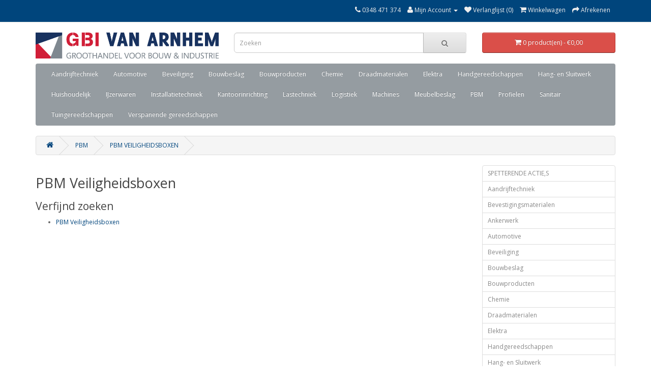

--- FILE ---
content_type: text/html; charset=utf-8
request_url: https://webshop.gbivanarnhem.nl/index.php?route=product/category&path=21_47
body_size: 9308
content:
<!DOCTYPE html>
<!--[if IE]><![endif]-->
<!--[if IE 8 ]><html dir="ltr" lang="nl" class="ie8"><![endif]-->
<!--[if IE 9 ]><html dir="ltr" lang="nl" class="ie9"><![endif]-->
<!--[if (gt IE 9)|!(IE)]><!-->
<html dir="ltr" lang="nl">
<!--<![endif]-->
<head>
<meta charset="UTF-8" />
<meta name="viewport" content="width=device-width, initial-scale=1">
<meta http-equiv="X-UA-Compatible" content="IE=edge">
<title>PBM Veiligheidsboxen</title>
<base href="https://webshop.gbivanarnhem.nl/" />
<script src="catalog/view/javascript/jquery/jquery-2.1.1.min.js" type="text/javascript"></script>
<link href="catalog/view/javascript/bootstrap/css/bootstrap.min.css" rel="stylesheet" media="screen" />
<script src="catalog/view/javascript/bootstrap/js/bootstrap.min.js" type="text/javascript"></script>
<link href="catalog/view/javascript/font-awesome/css/font-awesome.min.css" rel="stylesheet" type="text/css" />
<link href="//fonts.googleapis.com/css?family=Open+Sans:400,400i,300,700" rel="stylesheet" type="text/css" />
<link href="catalog/view/theme/gbi-theme/stylesheet/stylesheet.css" rel="stylesheet">

				<link href="catalog/view/javascript/wishlists/wishlists.css" rel="stylesheet">
				
<script src="catalog/view/javascript/common.js" type="text/javascript"></script>
<link href="https://webshop.gbivanarnhem.nl/index.php?route=product/category&amp;path=47" rel="canonical" />
<link href="https://webshop.gbivanarnhem.nl/image/catalog/favicon-100x100.jpg" rel="icon" />

        <style type="text/css">
          .social{margin-top:-15px;}
          .social a{width:25px; height:25px; text-align:center; margin:0 2px; display:inline-block; font-size:20px; background:#777; color:#fff; border-radius:50px; -webkit-transition: all 0.3s ease-in-out; -moz-transition: all 0.3s ease-in-out; -o-transition: all 0.3s ease-in-out; -ms-transition: all 0.3s ease-in-out; transition: all 0.3s ease-in-out;}
          .social a{-webkit-transition: all 0.3s ease-in-out; -moz-transition: all 0.3s ease-in-out; -o-transition: all 0.3s ease-in-out; -ms-transition: all 0.3s ease-in-out; transition: all 0.3s ease-in-out;}
          .social a.facebook:hover{background:#39599f;}
          .social a.twitter:hover{background:#45b0e3;}
          .social a.linkedin:hover{background:#0177B5;}
          .social a.youtube:hover{background:#C2171D;}
          .social a.google:hover{background:#E21C1B;}
        </style>
   
</head>
<body class="product-category-21_47">
<nav id="top">
  <div class="container">
            <div id="top-links" class="nav pull-right">
      <ul class="list-inline">
        <li><a href="http://webshop.gbivanarnhem.nl/index.php?route=information/contact"><i class="fa fa-phone"></i></a> <span class="hidden-xs hidden-sm hidden-md">0348 471 374</span></li>
        <li class="dropdown"><a href="https://webshop.gbivanarnhem.nl/index.php?route=account/account" title="Mijn Account" class="dropdown-toggle" data-toggle="dropdown"><i class="fa fa-user"></i> <span class="hidden-xs hidden-sm hidden-md">Mijn Account</span> <span class="caret"></span></a>
          <ul class="dropdown-menu dropdown-menu-right">
                        <li><a href="https://webshop.gbivanarnhem.nl/index.php?route=account/register">Registreren</a></li>
            <li><a href="https://webshop.gbivanarnhem.nl/index.php?route=account/login">Inloggen</a></li>
                      </ul>
        </li>
        <li><a href="https://webshop.gbivanarnhem.nl/index.php?route=account/wishlists" id="wishlist-total" title="Verlanglijst (0)"><i class="fa fa-heart"></i> <span class="hidden-xs hidden-sm hidden-md">Verlanglijst (0)</span></a></li>
        <li><a href="http://webshop.gbivanarnhem.nl/index.php?route=checkout/cart" title="Winkelwagen"><i class="fa fa-shopping-cart"></i> <span class="hidden-xs hidden-sm hidden-md">Winkelwagen</span></a></li>
        <li><a href="https://webshop.gbivanarnhem.nl/index.php?route=checkout/checkout" title="Afrekenen"><i class="fa fa-share"></i> <span class="hidden-xs hidden-sm hidden-md">Afrekenen</span></a></li>
      </ul>
    </div>
  </div>
</nav>
<header>
  <div class="container">
    <div class="row">
      <div class="col-sm-4">
        <div id="logo">
                    <a href="http://webshop.gbivanarnhem.nl/index.php?route=common/home"><img src="https://webshop.gbivanarnhem.nl/image/catalog/logo/GBI-Arnhem.png" title="GBI van Arnhem Montfoort" alt="GBI van Arnhem Montfoort" class="img-responsive" /></a>
                  </div>
      </div>
      <div class="col-sm-5">
            	            <link rel="stylesheet" type="text/css" href="catalog/view/theme/default/stylesheet/live_search.css" />
				<script type="text/javascript"><!--
					var live_search = {
						selector: '#search',
						text_no_matches: 'Geen product(en) gevonden.',
						height: '50px',
						delay: 400
					}

					$(document).ready(function() {
						var html = '';
						html += '<div id="live-search">';
						html += '	<ul>';
						html += '	</ul>';
						html += '<div class="result-text"></div>';
						html += '</div>';

						$(live_search.selector).after(html);
						$('#search input[name=\'search\']').autocomplete({
							'source': function(request, response) {
								if ($(live_search.selector + ' input[type=\'text\']').val() == '') {
									$('#live-search').css('display','none');
								}
								else{
									var html = '';
									html += '<li style="text-align: center;height:10px;">';
									html +=	'<img class="loading" src="catalog/view/theme/default/image/loading.gif" />';
									html +=	'</li>';
									$('#live-search ul').html(html);
									$('#live-search').css('display','block');
								}
								var filter_name = $(live_search.selector + ' input[type=\'text\']').val();

								if (filter_name.length>0) {
									$.ajax({
										url: 'index.php?route=product/live_search&filter_name=' +  encodeURIComponent(request),
										dataType: 'json',
										success: function(result) {
											var products = result.products;
											$('#live-search ul li').remove();
											$('.result-text').html('');
											if (!$.isEmptyObject(products)) {
												var show_image = 1;
												var show_price = 0;
												var show_description = 1;
												$('.result-text').html('<a href="http://webshop.gbivanarnhem.nl/index.php?route=product/search&amp;search='+filter_name+'" style="display:block;">Toon resultaten</a>');

												$.each(products, function(index,product) {
													var html = '';
													
													html += '<li>';
													html += '<a href="' + product.url + '" title="' + product.name + '">';
													if(product.image && show_image){
														html += '	<div class="product-image"><img alt="' + product.name + '" src="' + product.image + '"></div>';
													}
													html += '	<div class="product-name">' + product.name ;
													if(show_description){
														html += '<p>' + product.extra_info + '</p>';
													}
													html += '</div>';
													if(show_price){
														if (product.special) {
															html += '	<div class="product-price"><span class="special">' + product.price + '</span><span class="price">' + product.special + '</span></div>';
														} else {
															html += '	<div class="product-price"><span class="price">' + product.price + '</span></div>';
														}
													}
													html += '<span style="clear:both"></span>';
													html += '</a>';
													html += '</li>';
													$('#live-search ul').append(html);
												});
											} else {
												var html = '';
												html += '<li style="text-align: center;height:10px;">';
												html +=	live_search.text_no_matches;
												html +=	'</li>';

												$('#live-search ul').html(html);
											}
											$('#live-search ul li').css('height',live_search.height);
											$('#live-search').css('display','block');
											return false;
										}
									});
								}
							},
							'select': function(product) {
								$('input[name=\'search\']').val(product.name);
							}
						});

						$(document).bind( "mouseup touchend", function(e){
						  var container = $('#live-search');
						  if (!container.is(e.target) && container.has(e.target).length === 0)
						  {
						    container.hide();
						  }
						});
					});
				//--></script>
			            
<div id="search" class="input-group">
  <input type="text" name="search" value="" placeholder="Zoeken" class="form-control input-lg" />
  <span class="input-group-btn">
    <button type="button" class="btn btn-default btn-lg"><i class="fa fa-search"></i></button>
  </span>
</div>      </div>
      <div class="col-sm-3"><div id="cart" class="btn-group btn-block">
  <button type="button" data-toggle="dropdown" data-loading-text="Laden..." class="btn btn-inverse btn-block btn-lg dropdown-toggle"><i class="fa fa-shopping-cart"></i> <span id="cart-total">0 product(en) - €0,00</span></button>
  <ul class="dropdown-menu pull-right">
        <li>
      <p class="text-center">U heeft nog geen producten in uw winkelwagen.</p>
    </li>
      </ul>
</div>
</div>
    </div>
  </div>
</header>
<div class="container">
  <nav id="menu" class="navbar">
    <div class="navbar-header"><span id="category" class="visible-xs">categorie&euml;n</span>
      <button type="button" class="btn btn-navbar navbar-toggle" data-toggle="collapse" data-target=".navbar-ex1-collapse"><i class="fa fa-bars"></i></button>
    </div>
    <div class="collapse navbar-collapse navbar-ex1-collapse">
      <ul class="nav navbar-nav">
                        <li class="dropdown"><a href="http://webshop.gbivanarnhem.nl/index.php?route=product/category&amp;path=31" class="dropdown-toggle" data-toggle="dropdown">Aandrijftechniek</a>
          <div class="dropdown-menu">
            <div class="dropdown-inner">
                            <ul class="list-unstyled">
                                <li><a href="http://webshop.gbivanarnhem.nl/index.php?route=product/category&amp;path=31_147">Lagers</a></li>
                              </ul>
                          </div>
            <a href="http://webshop.gbivanarnhem.nl/index.php?route=product/category&amp;path=31" class="see-all">Alles weergeven Aandrijftechniek</a> </div>
        </li>
                                <li class="dropdown"><a href="http://webshop.gbivanarnhem.nl/index.php?route=product/category&amp;path=33" class="dropdown-toggle" data-toggle="dropdown">Automotive</a>
          <div class="dropdown-menu">
            <div class="dropdown-inner">
                            <ul class="list-unstyled">
                                <li><a href="http://webshop.gbivanarnhem.nl/index.php?route=product/category&amp;path=33_159">Exterieur</a></li>
                              </ul>
                          </div>
            <a href="http://webshop.gbivanarnhem.nl/index.php?route=product/category&amp;path=33" class="see-all">Alles weergeven Automotive</a> </div>
        </li>
                                <li class="dropdown"><a href="http://webshop.gbivanarnhem.nl/index.php?route=product/category&amp;path=20" class="dropdown-toggle" data-toggle="dropdown">Beveiliging</a>
          <div class="dropdown-menu">
            <div class="dropdown-inner">
                            <ul class="list-unstyled">
                                <li><a href="http://webshop.gbivanarnhem.nl/index.php?route=product/category&amp;path=20_46">Beveiliging electronisch</a></li>
                              </ul>
                          </div>
            <a href="http://webshop.gbivanarnhem.nl/index.php?route=product/category&amp;path=20" class="see-all">Alles weergeven Beveiliging</a> </div>
        </li>
                                <li class="dropdown"><a href="http://webshop.gbivanarnhem.nl/index.php?route=product/category&amp;path=15" class="dropdown-toggle" data-toggle="dropdown">Bouwbeslag</a>
          <div class="dropdown-menu">
            <div class="dropdown-inner">
                            <ul class="list-unstyled">
                                <li><a href="http://webshop.gbivanarnhem.nl/index.php?route=product/category&amp;path=15_43">Deurbeslag</a></li>
                                <li><a href="http://webshop.gbivanarnhem.nl/index.php?route=product/category&amp;path=15_64">Veiligheidsbeslag</a></li>
                                <li><a href="http://webshop.gbivanarnhem.nl/index.php?route=product/category&amp;path=15_86">Luikbeslag</a></li>
                              </ul>
                            <ul class="list-unstyled">
                                <li><a href="http://webshop.gbivanarnhem.nl/index.php?route=product/category&amp;path=15_94">Raambeslag</a></li>
                                <li><a href="http://webshop.gbivanarnhem.nl/index.php?route=product/category&amp;path=15_122">Schuifdeurbeslag</a></li>
                                <li><a href="http://webshop.gbivanarnhem.nl/index.php?route=product/category&amp;path=15_157">Deurnaalden</a></li>
                              </ul>
                            <ul class="list-unstyled">
                                <li><a href="http://webshop.gbivanarnhem.nl/index.php?route=product/category&amp;path=15_165">Garderobesystemen</a></li>
                                <li><a href="http://webshop.gbivanarnhem.nl/index.php?route=product/category&amp;path=15_171">Haken</a></li>
                                <li><a href="http://webshop.gbivanarnhem.nl/index.php?route=product/category&amp;path=15_191">Leuninghouders</a></li>
                              </ul>
                            <ul class="list-unstyled">
                                <li><a href="http://webshop.gbivanarnhem.nl/index.php?route=product/category&amp;path=15_196">Postkasten</a></li>
                              </ul>
                          </div>
            <a href="http://webshop.gbivanarnhem.nl/index.php?route=product/category&amp;path=15" class="see-all">Alles weergeven Bouwbeslag</a> </div>
        </li>
                                <li class="dropdown"><a href="http://webshop.gbivanarnhem.nl/index.php?route=product/category&amp;path=17" class="dropdown-toggle" data-toggle="dropdown">Bouwproducten</a>
          <div class="dropdown-menu">
            <div class="dropdown-inner">
                            <ul class="list-unstyled">
                                <li><a href="http://webshop.gbivanarnhem.nl/index.php?route=product/category&amp;path=17_44">Afdekmaterialen</a></li>
                                <li><a href="http://webshop.gbivanarnhem.nl/index.php?route=product/category&amp;path=17_65">Afdichtingsbanden</a></li>
                                <li><a href="http://webshop.gbivanarnhem.nl/index.php?route=product/category&amp;path=17_75">Afvalzakken</a></li>
                              </ul>
                            <ul class="list-unstyled">
                                <li><a href="http://webshop.gbivanarnhem.nl/index.php?route=product/category&amp;path=17_148">Folies</a></li>
                                <li><a href="http://webshop.gbivanarnhem.nl/index.php?route=product/category&amp;path=17_172">Lood</a></li>
                                <li><a href="http://webshop.gbivanarnhem.nl/index.php?route=product/category&amp;path=17_184">Hoekbeschermers</a></li>
                              </ul>
                            <ul class="list-unstyled">
                                <li><a href="http://webshop.gbivanarnhem.nl/index.php?route=product/category&amp;path=17_223">Rookgasafvoermateriaal</a></li>
                                <li><a href="http://webshop.gbivanarnhem.nl/index.php?route=product/category&amp;path=17_233">Tuinproducten</a></li>
                                <li><a href="http://webshop.gbivanarnhem.nl/index.php?route=product/category&amp;path=17_238">Ventilatie</a></li>
                              </ul>
                            <ul class="list-unstyled">
                                <li><a href="http://webshop.gbivanarnhem.nl/index.php?route=product/category&amp;path=17_243">Vlieringtrappen</a></li>
                              </ul>
                          </div>
            <a href="http://webshop.gbivanarnhem.nl/index.php?route=product/category&amp;path=17" class="see-all">Alles weergeven Bouwproducten</a> </div>
        </li>
                                <li class="dropdown"><a href="http://webshop.gbivanarnhem.nl/index.php?route=product/category&amp;path=19" class="dropdown-toggle" data-toggle="dropdown">Chemie</a>
          <div class="dropdown-menu">
            <div class="dropdown-inner">
                            <ul class="list-unstyled">
                                <li><a href="http://webshop.gbivanarnhem.nl/index.php?route=product/category&amp;path=19_38">Anti-vocht</a></li>
                                <li><a href="http://webshop.gbivanarnhem.nl/index.php?route=product/category&amp;path=19_57">Autolakken</a></li>
                                <li><a href="http://webshop.gbivanarnhem.nl/index.php?route=product/category&amp;path=19_76">Chemische producten</a></li>
                              </ul>
                            <ul class="list-unstyled">
                                <li><a href="http://webshop.gbivanarnhem.nl/index.php?route=product/category&amp;path=19_96">Kitten</a></li>
                                <li><a href="http://webshop.gbivanarnhem.nl/index.php?route=product/category&amp;path=19_110">Lijmen</a></li>
                                <li><a href="http://webshop.gbivanarnhem.nl/index.php?route=product/category&amp;path=19_124">Onderhoudsmiddelen</a></li>
                              </ul>
                            <ul class="list-unstyled">
                                <li><a href="http://webshop.gbivanarnhem.nl/index.php?route=product/category&amp;path=19_137">Pasta's</a></li>
                                <li><a href="http://webshop.gbivanarnhem.nl/index.php?route=product/category&amp;path=19_149">PU-schuimen</a></li>
                                <li><a href="http://webshop.gbivanarnhem.nl/index.php?route=product/category&amp;path=19_155">Reparatiemiddelen</a></li>
                              </ul>
                            <ul class="list-unstyled">
                                <li><a href="http://webshop.gbivanarnhem.nl/index.php?route=product/category&amp;path=19_164">Scheepscoatings</a></li>
                                <li><a href="http://webshop.gbivanarnhem.nl/index.php?route=product/category&amp;path=19_173">Smeermiddelen</a></li>
                                <li><a href="http://webshop.gbivanarnhem.nl/index.php?route=product/category&amp;path=19_179">Verf</a></li>
                              </ul>
                          </div>
            <a href="http://webshop.gbivanarnhem.nl/index.php?route=product/category&amp;path=19" class="see-all">Alles weergeven Chemie</a> </div>
        </li>
                                <li class="dropdown"><a href="http://webshop.gbivanarnhem.nl/index.php?route=product/category&amp;path=18" class="dropdown-toggle" data-toggle="dropdown">Draadmaterialen</a>
          <div class="dropdown-menu">
            <div class="dropdown-inner">
                            <ul class="list-unstyled">
                                <li><a href="http://webshop.gbivanarnhem.nl/index.php?route=product/category&amp;path=18_45">Draad</a></li>
                                <li><a href="http://webshop.gbivanarnhem.nl/index.php?route=product/category&amp;path=18_95">IJzerdraad</a></li>
                              </ul>
                            <ul class="list-unstyled">
                                <li><a href="http://webshop.gbivanarnhem.nl/index.php?route=product/category&amp;path=18_109">Laselectroden</a></li>
                                <li><a href="http://webshop.gbivanarnhem.nl/index.php?route=product/category&amp;path=18_123">Soldeer</a></li>
                              </ul>
                            <ul class="list-unstyled">
                                <li><a href="http://webshop.gbivanarnhem.nl/index.php?route=product/category&amp;path=18_136">Staaldraad</a></li>
                              </ul>
                          </div>
            <a href="http://webshop.gbivanarnhem.nl/index.php?route=product/category&amp;path=18" class="see-all">Alles weergeven Draadmaterialen</a> </div>
        </li>
                                <li class="dropdown"><a href="http://webshop.gbivanarnhem.nl/index.php?route=product/category&amp;path=30" class="dropdown-toggle" data-toggle="dropdown">Elektra</a>
          <div class="dropdown-menu">
            <div class="dropdown-inner">
                            <ul class="list-unstyled">
                                <li><a href="http://webshop.gbivanarnhem.nl/index.php?route=product/category&amp;path=30_61">Batterijen</a></li>
                                <li><a href="http://webshop.gbivanarnhem.nl/index.php?route=product/category&amp;path=30_83">Verwarmingsapparatuur</a></li>
                                <li><a href="http://webshop.gbivanarnhem.nl/index.php?route=product/category&amp;path=30_107">Verdeelblokken</a></li>
                                <li><a href="http://webshop.gbivanarnhem.nl/index.php?route=product/category&amp;path=30_118">Kabelhaspels</a></li>
                                <li><a href="http://webshop.gbivanarnhem.nl/index.php?route=product/category&amp;path=30_132">Kabel</a></li>
                              </ul>
                            <ul class="list-unstyled">
                                <li><a href="http://webshop.gbivanarnhem.nl/index.php?route=product/category&amp;path=30_146">Kabelbevestigingsmaterialen</a></li>
                                <li><a href="http://webshop.gbivanarnhem.nl/index.php?route=product/category&amp;path=30_156">Kabelschoenen</a></li>
                                <li><a href="http://webshop.gbivanarnhem.nl/index.php?route=product/category&amp;path=30_198">Aftakklemmen</a></li>
                                <li><a href="http://webshop.gbivanarnhem.nl/index.php?route=product/category&amp;path=30_206">Buisbevestigingssystemen</a></li>
                                <li><a href="http://webshop.gbivanarnhem.nl/index.php?route=product/category&amp;path=30_222">Schakelmaterialen</a></li>
                              </ul>
                            <ul class="list-unstyled">
                                <li><a href="http://webshop.gbivanarnhem.nl/index.php?route=product/category&amp;path=30_232">Verlichting</a></li>
                                <li><a href="http://webshop.gbivanarnhem.nl/index.php?route=product/category&amp;path=30_237">Tuinverlichting</a></li>
                                <li><a href="http://webshop.gbivanarnhem.nl/index.php?route=product/category&amp;path=30_242">Verdeelkasten</a></li>
                                <li><a href="http://webshop.gbivanarnhem.nl/index.php?route=product/category&amp;path=30_254">Isolatie</a></li>
                                <li><a href="http://webshop.gbivanarnhem.nl/index.php?route=product/category&amp;path=30_259">Bellen en Gongen</a></li>
                              </ul>
                            <ul class="list-unstyled">
                                <li><a href="http://webshop.gbivanarnhem.nl/index.php?route=product/category&amp;path=30_262">Adereindhulzen</a></li>
                                <li><a href="http://webshop.gbivanarnhem.nl/index.php?route=product/category&amp;path=30_266">Telematica</a></li>
                              </ul>
                          </div>
            <a href="http://webshop.gbivanarnhem.nl/index.php?route=product/category&amp;path=30" class="see-all">Alles weergeven Elektra</a> </div>
        </li>
                                <li class="dropdown"><a href="http://webshop.gbivanarnhem.nl/index.php?route=product/category&amp;path=24" class="dropdown-toggle" data-toggle="dropdown">Handgereedschappen</a>
          <div class="dropdown-menu">
            <div class="dropdown-inner">
                            <ul class="list-unstyled">
                                <li><a href="http://webshop.gbivanarnhem.nl/index.php?route=product/category&amp;path=24_50">Gereedschapssets</a></li>
                                <li><a href="http://webshop.gbivanarnhem.nl/index.php?route=product/category&amp;path=24_79">Aftekengereedschappen</a></li>
                                <li><a href="http://webshop.gbivanarnhem.nl/index.php?route=product/category&amp;path=24_89">Bankschroeven</a></li>
                                <li><a href="http://webshop.gbivanarnhem.nl/index.php?route=product/category&amp;path=24_100">Beitels</a></li>
                                <li><a href="http://webshop.gbivanarnhem.nl/index.php?route=product/category&amp;path=24_114">Bits</a></li>
                                <li><a href="http://webshop.gbivanarnhem.nl/index.php?route=product/category&amp;path=24_128">Blindklinktangen</a></li>
                                <li><a href="http://webshop.gbivanarnhem.nl/index.php?route=product/category&amp;path=24_140">Carrosserie-gereedschappen</a></li>
                                <li><a href="http://webshop.gbivanarnhem.nl/index.php?route=product/category&amp;path=24_161">Demagnetiseringsapparaten</a></li>
                                <li><a href="http://webshop.gbivanarnhem.nl/index.php?route=product/category&amp;path=24_168">Demontagegereedschappen</a></li>
                                <li><a href="http://webshop.gbivanarnhem.nl/index.php?route=product/category&amp;path=24_182">Dopsleutelgereedschappen</a></li>
                                <li><a href="http://webshop.gbivanarnhem.nl/index.php?route=product/category&amp;path=24_187">Draadborstels</a></li>
                                <li><a href="http://webshop.gbivanarnhem.nl/index.php?route=product/category&amp;path=24_193">Drijvers</a></li>
                              </ul>
                            <ul class="list-unstyled">
                                <li><a href="http://webshop.gbivanarnhem.nl/index.php?route=product/category&amp;path=24_197">Grijpgereedschappen</a></li>
                                <li><a href="http://webshop.gbivanarnhem.nl/index.php?route=product/category&amp;path=24_200">Hamers</a></li>
                                <li><a href="http://webshop.gbivanarnhem.nl/index.php?route=product/category&amp;path=24_202">Holpijpen</a></li>
                                <li><a href="http://webshop.gbivanarnhem.nl/index.php?route=product/category&amp;path=24_207">Houtbewerkingsgereedschappen</a></li>
                                <li><a href="http://webshop.gbivanarnhem.nl/index.php?route=product/category&amp;path=24_211">Kitgereedschappen</a></li>
                                <li><a href="http://webshop.gbivanarnhem.nl/index.php?route=product/category&amp;path=24_215">Klemgereedschappen</a></li>
                                <li><a href="http://webshop.gbivanarnhem.nl/index.php?route=product/category&amp;path=24_219">Lijmgereedschappen</a></li>
                                <li><a href="http://webshop.gbivanarnhem.nl/index.php?route=product/category&amp;path=24_226">Machinesleutels</a></li>
                                <li><a href="http://webshop.gbivanarnhem.nl/index.php?route=product/category&amp;path=24_230">Magneten</a></li>
                                <li><a href="http://webshop.gbivanarnhem.nl/index.php?route=product/category&amp;path=24_234">Meetgereedschappen</a></li>
                                <li><a href="http://webshop.gbivanarnhem.nl/index.php?route=product/category&amp;path=24_239">Testgereedschappen</a></li>
                                <li><a href="http://webshop.gbivanarnhem.nl/index.php?route=product/category&amp;path=24_244">Metselgereedschappen</a></li>
                              </ul>
                            <ul class="list-unstyled">
                                <li><a href="http://webshop.gbivanarnhem.nl/index.php?route=product/category&amp;path=24_247">Momentgereedschappen</a></li>
                                <li><a href="http://webshop.gbivanarnhem.nl/index.php?route=product/category&amp;path=24_250">Pijpenbuigers</a></li>
                                <li><a href="http://webshop.gbivanarnhem.nl/index.php?route=product/category&amp;path=24_257">Reinigingsgereedschappen</a></li>
                                <li><a href="http://webshop.gbivanarnhem.nl/index.php?route=product/category&amp;path=24_260">HACCP Hygiënische reinigingsgereedschappen</a></li>
                                <li><a href="http://webshop.gbivanarnhem.nl/index.php?route=product/category&amp;path=24_264">Scharen</a></li>
                                <li><a href="http://webshop.gbivanarnhem.nl/index.php?route=product/category&amp;path=24_267">Sanitairgereedschappen</a></li>
                                <li><a href="http://webshop.gbivanarnhem.nl/index.php?route=product/category&amp;path=24_269">Schildersgereedschappen</a></li>
                                <li><a href="http://webshop.gbivanarnhem.nl/index.php?route=product/category&amp;path=24_272">Schroevendraaiers</a></li>
                                <li><a href="http://webshop.gbivanarnhem.nl/index.php?route=product/category&amp;path=24_274">Schuimpistolen</a></li>
                                <li><a href="http://webshop.gbivanarnhem.nl/index.php?route=product/category&amp;path=24_276">Slijpmiddelen</a></li>
                                <li><a href="http://webshop.gbivanarnhem.nl/index.php?route=product/category&amp;path=24_278">Smeedgereedschappen</a></li>
                                <li><a href="http://webshop.gbivanarnhem.nl/index.php?route=product/category&amp;path=24_281">Smeergereedschappen</a></li>
                              </ul>
                            <ul class="list-unstyled">
                                <li><a href="http://webshop.gbivanarnhem.nl/index.php?route=product/category&amp;path=24_283">Snijgereedschappen</a></li>
                                <li><a href="http://webshop.gbivanarnhem.nl/index.php?route=product/category&amp;path=24_285">Soldeergereedschappen</a></li>
                                <li><a href="http://webshop.gbivanarnhem.nl/index.php?route=product/category&amp;path=24_287">Spangereedschappen</a></li>
                                <li><a href="http://webshop.gbivanarnhem.nl/index.php?route=product/category&amp;path=24_290">Spiegels</a></li>
                                <li><a href="http://webshop.gbivanarnhem.nl/index.php?route=product/category&amp;path=24_292">Stelen</a></li>
                                <li><a href="http://webshop.gbivanarnhem.nl/index.php?route=product/category&amp;path=24_294">Straatmakersgereedschap</a></li>
                                <li><a href="http://webshop.gbivanarnhem.nl/index.php?route=product/category&amp;path=24_296">Stucadoorsgereedschap</a></li>
                                <li><a href="http://webshop.gbivanarnhem.nl/index.php?route=product/category&amp;path=24_298">Tangen</a></li>
                                <li><a href="http://webshop.gbivanarnhem.nl/index.php?route=product/category&amp;path=24_304">Vijlen</a></li>
                                <li><a href="http://webshop.gbivanarnhem.nl/index.php?route=product/category&amp;path=24_307">Vonkvrije gereedschappen</a></li>
                                <li><a href="http://webshop.gbivanarnhem.nl/index.php?route=product/category&amp;path=24_309">Zagen</a></li>
                                <li><a href="http://webshop.gbivanarnhem.nl/index.php?route=product/category&amp;path=24_317">Kabeltrekkers</a></li>
                              </ul>
                          </div>
            <a href="http://webshop.gbivanarnhem.nl/index.php?route=product/category&amp;path=24" class="see-all">Alles weergeven Handgereedschappen</a> </div>
        </li>
                                <li class="dropdown"><a href="http://webshop.gbivanarnhem.nl/index.php?route=product/category&amp;path=13" class="dropdown-toggle" data-toggle="dropdown">Hang- en Sluitwerk</a>
          <div class="dropdown-menu">
            <div class="dropdown-inner">
                            <ul class="list-unstyled">
                                <li><a href="http://webshop.gbivanarnhem.nl/index.php?route=product/category&amp;path=13_42">Beugelsloten</a></li>
                                <li><a href="http://webshop.gbivanarnhem.nl/index.php?route=product/category&amp;path=13_62">Cilinders</a></li>
                              </ul>
                            <ul class="list-unstyled">
                                <li><a href="http://webshop.gbivanarnhem.nl/index.php?route=product/category&amp;path=13_74">Hangsloten</a></li>
                                <li><a href="http://webshop.gbivanarnhem.nl/index.php?route=product/category&amp;path=13_84">Kabelsloten</a></li>
                              </ul>
                            <ul class="list-unstyled">
                                <li><a href="http://webshop.gbivanarnhem.nl/index.php?route=product/category&amp;path=13_93">Kluizen</a></li>
                                <li><a href="http://webshop.gbivanarnhem.nl/index.php?route=product/category&amp;path=13_108">Scharnieren</a></li>
                              </ul>
                            <ul class="list-unstyled">
                                <li><a href="http://webshop.gbivanarnhem.nl/index.php?route=product/category&amp;path=13_120">Sloten</a></li>
                                <li><a href="http://webshop.gbivanarnhem.nl/index.php?route=product/category&amp;path=13_134">Sluitwerk</a></li>
                              </ul>
                          </div>
            <a href="http://webshop.gbivanarnhem.nl/index.php?route=product/category&amp;path=13" class="see-all">Alles weergeven Hang- en Sluitwerk</a> </div>
        </li>
                                <li class="dropdown"><a href="http://webshop.gbivanarnhem.nl/index.php?route=product/category&amp;path=23" class="dropdown-toggle" data-toggle="dropdown">Huishoudelijk</a>
          <div class="dropdown-menu">
            <div class="dropdown-inner">
                            <ul class="list-unstyled">
                                <li><a href="http://webshop.gbivanarnhem.nl/index.php?route=product/category&amp;path=23_49">Afvalverzameling</a></li>
                                <li><a href="http://webshop.gbivanarnhem.nl/index.php?route=product/category&amp;path=23_99">Keetartikelen</a></li>
                              </ul>
                            <ul class="list-unstyled">
                                <li><a href="http://webshop.gbivanarnhem.nl/index.php?route=product/category&amp;path=23_113">Persoonlijke verzorging</a></li>
                                <li><a href="http://webshop.gbivanarnhem.nl/index.php?route=product/category&amp;path=23_127">Ongedierte bestrijding</a></li>
                              </ul>
                            <ul class="list-unstyled">
                                <li><a href="http://webshop.gbivanarnhem.nl/index.php?route=product/category&amp;path=23_160">Sfeerproducten</a></li>
                              </ul>
                          </div>
            <a href="http://webshop.gbivanarnhem.nl/index.php?route=product/category&amp;path=23" class="see-all">Alles weergeven Huishoudelijk</a> </div>
        </li>
                                <li class="dropdown"><a href="http://webshop.gbivanarnhem.nl/index.php?route=product/category&amp;path=11" class="dropdown-toggle" data-toggle="dropdown">IJzerwaren</a>
          <div class="dropdown-menu">
            <div class="dropdown-inner">
                            <ul class="list-unstyled">
                                <li><a href="http://webshop.gbivanarnhem.nl/index.php?route=product/category&amp;path=11_39">IJzerwaren</a></li>
                                <li><a href="http://webshop.gbivanarnhem.nl/index.php?route=product/category&amp;path=11_58">Dragers</a></li>
                              </ul>
                            <ul class="list-unstyled">
                                <li><a href="http://webshop.gbivanarnhem.nl/index.php?route=product/category&amp;path=11_72">Kabels</a></li>
                                <li><a href="http://webshop.gbivanarnhem.nl/index.php?route=product/category&amp;path=11_92">Kettingen</a></li>
                              </ul>
                            <ul class="list-unstyled">
                                <li><a href="http://webshop.gbivanarnhem.nl/index.php?route=product/category&amp;path=11_105">Wandrailsystemen</a></li>
                              </ul>
                          </div>
            <a href="http://webshop.gbivanarnhem.nl/index.php?route=product/category&amp;path=11" class="see-all">Alles weergeven IJzerwaren</a> </div>
        </li>
                                <li class="dropdown"><a href="http://webshop.gbivanarnhem.nl/index.php?route=product/category&amp;path=28" class="dropdown-toggle" data-toggle="dropdown">Installatietechniek</a>
          <div class="dropdown-menu">
            <div class="dropdown-inner">
                            <ul class="list-unstyled">
                                <li><a href="http://webshop.gbivanarnhem.nl/index.php?route=product/category&amp;path=28_37">Afsluiters</a></li>
                                <li><a href="http://webshop.gbivanarnhem.nl/index.php?route=product/category&amp;path=28_56">Afdichting</a></li>
                                <li><a href="http://webshop.gbivanarnhem.nl/index.php?route=product/category&amp;path=28_104">Besproeiingstechniek</a></li>
                                <li><a href="http://webshop.gbivanarnhem.nl/index.php?route=product/category&amp;path=28_145">Hemelwaterafvoer</a></li>
                                <li><a href="http://webshop.gbivanarnhem.nl/index.php?route=product/category&amp;path=28_205">Fittingen</a></li>
                                <li><a href="http://webshop.gbivanarnhem.nl/index.php?route=product/category&amp;path=28_263">Klimaatbeheersing</a></li>
                              </ul>
                            <ul class="list-unstyled">
                                <li><a href="http://webshop.gbivanarnhem.nl/index.php?route=product/category&amp;path=28_268">Kogelkranen</a></li>
                                <li><a href="http://webshop.gbivanarnhem.nl/index.php?route=product/category&amp;path=28_271">Koppelingen</a></li>
                                <li><a href="http://webshop.gbivanarnhem.nl/index.php?route=product/category&amp;path=28_280">Luchtsnelkoppelingen</a></li>
                                <li><a href="http://webshop.gbivanarnhem.nl/index.php?route=product/category&amp;path=28_289">Oorklemmen</a></li>
                                <li><a href="http://webshop.gbivanarnhem.nl/index.php?route=product/category&amp;path=28_301">Slangklemmen</a></li>
                                <li><a href="http://webshop.gbivanarnhem.nl/index.php?route=product/category&amp;path=28_303">Slangkoppelingen</a></li>
                              </ul>
                            <ul class="list-unstyled">
                                <li><a href="http://webshop.gbivanarnhem.nl/index.php?route=product/category&amp;path=28_306">Slangopbergsystemen</a></li>
                                <li><a href="http://webshop.gbivanarnhem.nl/index.php?route=product/category&amp;path=28_311">Slangstukken</a></li>
                                <li><a href="http://webshop.gbivanarnhem.nl/index.php?route=product/category&amp;path=28_314">Slangtules</a></li>
                                <li><a href="http://webshop.gbivanarnhem.nl/index.php?route=product/category&amp;path=28_316">Snelkoppelingen</a></li>
                                <li><a href="http://webshop.gbivanarnhem.nl/index.php?route=product/category&amp;path=28_319">Slangen</a></li>
                                <li><a href="http://webshop.gbivanarnhem.nl/index.php?route=product/category&amp;path=28_325">Spuitlansen</a></li>
                              </ul>
                            <ul class="list-unstyled">
                                <li><a href="http://webshop.gbivanarnhem.nl/index.php?route=product/category&amp;path=28_326">Spuitpistolen</a></li>
                                <li><a href="http://webshop.gbivanarnhem.nl/index.php?route=product/category&amp;path=28_330">Thermometers</a></li>
                                <li><a href="http://webshop.gbivanarnhem.nl/index.php?route=product/category&amp;path=28_333">Profielklemmen</a></li>
                                <li><a href="http://webshop.gbivanarnhem.nl/index.php?route=product/category&amp;path=28_335">Radiatoren</a></li>
                                <li><a href="http://webshop.gbivanarnhem.nl/index.php?route=product/category&amp;path=28_336">Persluchtsystemen</a></li>
                              </ul>
                          </div>
            <a href="http://webshop.gbivanarnhem.nl/index.php?route=product/category&amp;path=28" class="see-all">Alles weergeven Installatietechniek</a> </div>
        </li>
                                <li class="dropdown"><a href="http://webshop.gbivanarnhem.nl/index.php?route=product/category&amp;path=34" class="dropdown-toggle" data-toggle="dropdown">Kantoorinrichting</a>
          <div class="dropdown-menu">
            <div class="dropdown-inner">
                            <ul class="list-unstyled">
                                <li><a href="http://webshop.gbivanarnhem.nl/index.php?route=product/category&amp;path=34_35">Meubilair</a></li>
                              </ul>
                          </div>
            <a href="http://webshop.gbivanarnhem.nl/index.php?route=product/category&amp;path=34" class="see-all">Alles weergeven Kantoorinrichting</a> </div>
        </li>
                                <li class="dropdown"><a href="http://webshop.gbivanarnhem.nl/index.php?route=product/category&amp;path=29" class="dropdown-toggle" data-toggle="dropdown">Lastechniek</a>
          <div class="dropdown-menu">
            <div class="dropdown-inner">
                            <ul class="list-unstyled">
                                <li><a href="http://webshop.gbivanarnhem.nl/index.php?route=product/category&amp;path=29_41">Las- en snijapparatuur</a></li>
                              </ul>
                            <ul class="list-unstyled">
                                <li><a href="http://webshop.gbivanarnhem.nl/index.php?route=product/category&amp;path=29_60">Laspistolen</a></li>
                              </ul>
                            <ul class="list-unstyled">
                                <li><a href="http://webshop.gbivanarnhem.nl/index.php?route=product/category&amp;path=29_73">Lasbescherming</a></li>
                              </ul>
                          </div>
            <a href="http://webshop.gbivanarnhem.nl/index.php?route=product/category&amp;path=29" class="see-all">Alles weergeven Lastechniek</a> </div>
        </li>
                                <li class="dropdown"><a href="http://webshop.gbivanarnhem.nl/index.php?route=product/category&amp;path=22" class="dropdown-toggle" data-toggle="dropdown">Logistiek</a>
          <div class="dropdown-menu">
            <div class="dropdown-inner">
                            <ul class="list-unstyled">
                                <li><a href="http://webshop.gbivanarnhem.nl/index.php?route=product/category&amp;path=22_48">Extern transport</a></li>
                                <li><a href="http://webshop.gbivanarnhem.nl/index.php?route=product/category&amp;path=22_78">Hijstechniek</a></li>
                                <li><a href="http://webshop.gbivanarnhem.nl/index.php?route=product/category&amp;path=22_98">Intern transport</a></li>
                              </ul>
                            <ul class="list-unstyled">
                                <li><a href="http://webshop.gbivanarnhem.nl/index.php?route=product/category&amp;path=22_112">Klimmaterialen</a></li>
                                <li><a href="http://webshop.gbivanarnhem.nl/index.php?route=product/category&amp;path=22_126">Opbergmaterialen</a></li>
                                <li><a href="http://webshop.gbivanarnhem.nl/index.php?route=product/category&amp;path=22_139">Werkplaatsinrichting</a></li>
                              </ul>
                            <ul class="list-unstyled">
                                <li><a href="http://webshop.gbivanarnhem.nl/index.php?route=product/category&amp;path=22_151">Wielen</a></li>
                                <li><a href="http://webshop.gbivanarnhem.nl/index.php?route=product/category&amp;path=22_167">Parkeervoorzieningen</a></li>
                                <li><a href="http://webshop.gbivanarnhem.nl/index.php?route=product/category&amp;path=22_175">Afbakeningsmiddelen</a></li>
                              </ul>
                            <ul class="list-unstyled">
                                <li><a href="http://webshop.gbivanarnhem.nl/index.php?route=product/category&amp;path=22_181">Bedrijfswageninrichting</a></li>
                                <li><a href="http://webshop.gbivanarnhem.nl/index.php?route=product/category&amp;path=22_186">Vlaggen</a></li>
                              </ul>
                          </div>
            <a href="http://webshop.gbivanarnhem.nl/index.php?route=product/category&amp;path=22" class="see-all">Alles weergeven Logistiek</a> </div>
        </li>
                                <li class="dropdown"><a href="http://webshop.gbivanarnhem.nl/index.php?route=product/category&amp;path=27" class="dropdown-toggle" data-toggle="dropdown">Machines</a>
          <div class="dropdown-menu">
            <div class="dropdown-inner">
                            <ul class="list-unstyled">
                                <li><a href="http://webshop.gbivanarnhem.nl/index.php?route=product/category&amp;path=27_53">Accu gereedschap</a></li>
                                <li><a href="http://webshop.gbivanarnhem.nl/index.php?route=product/category&amp;path=27_70">Elektrisch gereedschap</a></li>
                                <li><a href="http://webshop.gbivanarnhem.nl/index.php?route=product/category&amp;path=27_81">Handbediende machines</a></li>
                              </ul>
                            <ul class="list-unstyled">
                                <li><a href="http://webshop.gbivanarnhem.nl/index.php?route=product/category&amp;path=27_90">Hydraulische (electro) machines</a></li>
                                <li><a href="http://webshop.gbivanarnhem.nl/index.php?route=product/category&amp;path=27_103">Motorisch gereedschap</a></li>
                                <li><a href="http://webshop.gbivanarnhem.nl/index.php?route=product/category&amp;path=27_116">Pneumatisch gereedschap</a></li>
                              </ul>
                            <ul class="list-unstyled">
                                <li><a href="http://webshop.gbivanarnhem.nl/index.php?route=product/category&amp;path=27_130">Stationair machines</a></li>
                                <li><a href="http://webshop.gbivanarnhem.nl/index.php?route=product/category&amp;path=27_131">Machine toebehoren</a></li>
                                <li><a href="http://webshop.gbivanarnhem.nl/index.php?route=product/category&amp;path=27_144">Machine onderdelen</a></li>
                              </ul>
                          </div>
            <a href="http://webshop.gbivanarnhem.nl/index.php?route=product/category&amp;path=27" class="see-all">Alles weergeven Machines</a> </div>
        </li>
                                <li class="dropdown"><a href="http://webshop.gbivanarnhem.nl/index.php?route=product/category&amp;path=16" class="dropdown-toggle" data-toggle="dropdown">Meubelbeslag</a>
          <div class="dropdown-menu">
            <div class="dropdown-inner">
                            <ul class="list-unstyled">
                                <li><a href="http://webshop.gbivanarnhem.nl/index.php?route=product/category&amp;path=16_36">Ladebeslag</a></li>
                              </ul>
                            <ul class="list-unstyled">
                                <li><a href="http://webshop.gbivanarnhem.nl/index.php?route=product/category&amp;path=16_55">Meubelbeslag</a></li>
                              </ul>
                          </div>
            <a href="http://webshop.gbivanarnhem.nl/index.php?route=product/category&amp;path=16" class="see-all">Alles weergeven Meubelbeslag</a> </div>
        </li>
                                <li class="dropdown"><a href="http://webshop.gbivanarnhem.nl/index.php?route=product/category&amp;path=21" class="dropdown-toggle" data-toggle="dropdown">PBM</a>
          <div class="dropdown-menu">
            <div class="dropdown-inner">
                            <ul class="list-unstyled">
                                <li><a href="http://webshop.gbivanarnhem.nl/index.php?route=product/category&amp;path=21_47">PBM Veiligheidsboxen</a></li>
                                <li><a href="http://webshop.gbivanarnhem.nl/index.php?route=product/category&amp;path=21_66">Werkkleding</a></li>
                                <li><a href="http://webshop.gbivanarnhem.nl/index.php?route=product/category&amp;path=21_77">Voetbescherming</a></li>
                                <li><a href="http://webshop.gbivanarnhem.nl/index.php?route=product/category&amp;path=21_87">Handbescherming</a></li>
                              </ul>
                            <ul class="list-unstyled">
                                <li><a href="http://webshop.gbivanarnhem.nl/index.php?route=product/category&amp;path=21_97">Valbeveiliging</a></li>
                                <li><a href="http://webshop.gbivanarnhem.nl/index.php?route=product/category&amp;path=21_111">EHBO</a></li>
                                <li><a href="http://webshop.gbivanarnhem.nl/index.php?route=product/category&amp;path=21_125">Nooddouches</a></li>
                                <li><a href="http://webshop.gbivanarnhem.nl/index.php?route=product/category&amp;path=21_138">Lasbescherming</a></li>
                              </ul>
                            <ul class="list-unstyled">
                                <li><a href="http://webshop.gbivanarnhem.nl/index.php?route=product/category&amp;path=21_150">Hoofdbescherming</a></li>
                                <li><a href="http://webshop.gbivanarnhem.nl/index.php?route=product/category&amp;path=21_158">Gelaatsbescherming</a></li>
                                <li><a href="http://webshop.gbivanarnhem.nl/index.php?route=product/category&amp;path=21_166">Gehoorbescherming</a></li>
                                <li><a href="http://webshop.gbivanarnhem.nl/index.php?route=product/category&amp;path=21_174">Oogbescherming</a></li>
                              </ul>
                            <ul class="list-unstyled">
                                <li><a href="http://webshop.gbivanarnhem.nl/index.php?route=product/category&amp;path=21_180">Ademhalingsbescherming</a></li>
                                <li><a href="http://webshop.gbivanarnhem.nl/index.php?route=product/category&amp;path=21_185">Lichaamsdelenbescherming</a></li>
                                <li><a href="http://webshop.gbivanarnhem.nl/index.php?route=product/category&amp;path=21_192">Huidbescherming</a></li>
                              </ul>
                          </div>
            <a href="http://webshop.gbivanarnhem.nl/index.php?route=product/category&amp;path=21" class="see-all">Alles weergeven PBM</a> </div>
        </li>
                                <li class="dropdown"><a href="http://webshop.gbivanarnhem.nl/index.php?route=product/category&amp;path=14" class="dropdown-toggle" data-toggle="dropdown">Profielen</a>
          <div class="dropdown-menu">
            <div class="dropdown-inner">
                            <ul class="list-unstyled">
                                <li><a href="http://webshop.gbivanarnhem.nl/index.php?route=product/category&amp;path=14_63">Bouwprofielen</a></li>
                              </ul>
                            <ul class="list-unstyled">
                                <li><a href="http://webshop.gbivanarnhem.nl/index.php?route=product/category&amp;path=14_85">Beschermingsprofielen</a></li>
                              </ul>
                            <ul class="list-unstyled">
                                <li><a href="http://webshop.gbivanarnhem.nl/index.php?route=product/category&amp;path=14_121">Preventieprofielen</a></li>
                              </ul>
                            <ul class="list-unstyled">
                                <li><a href="http://webshop.gbivanarnhem.nl/index.php?route=product/category&amp;path=14_135">Tochtprofielen</a></li>
                              </ul>
                          </div>
            <a href="http://webshop.gbivanarnhem.nl/index.php?route=product/category&amp;path=14" class="see-all">Alles weergeven Profielen</a> </div>
        </li>
                                <li class="dropdown"><a href="http://webshop.gbivanarnhem.nl/index.php?route=product/category&amp;path=32" class="dropdown-toggle" data-toggle="dropdown">Sanitair</a>
          <div class="dropdown-menu">
            <div class="dropdown-inner">
                            <ul class="list-unstyled">
                                <li><a href="http://webshop.gbivanarnhem.nl/index.php?route=product/category&amp;path=32_67">Toiletten</a></li>
                              </ul>
                          </div>
            <a href="http://webshop.gbivanarnhem.nl/index.php?route=product/category&amp;path=32" class="see-all">Alles weergeven Sanitair</a> </div>
        </li>
                                <li class="dropdown"><a href="http://webshop.gbivanarnhem.nl/index.php?route=product/category&amp;path=26" class="dropdown-toggle" data-toggle="dropdown">Tuingereedschappen</a>
          <div class="dropdown-menu">
            <div class="dropdown-inner">
                            <ul class="list-unstyled">
                                <li><a href="http://webshop.gbivanarnhem.nl/index.php?route=product/category&amp;path=26_52">Aanaarders</a></li>
                                <li><a href="http://webshop.gbivanarnhem.nl/index.php?route=product/category&amp;path=26_69">Baggerbeugels</a></li>
                                <li><a href="http://webshop.gbivanarnhem.nl/index.php?route=product/category&amp;path=26_80">Batsen</a></li>
                                <li><a href="http://webshop.gbivanarnhem.nl/index.php?route=product/category&amp;path=26_88">Beplantingsartikelen</a></li>
                                <li><a href="http://webshop.gbivanarnhem.nl/index.php?route=product/category&amp;path=26_102">Bijlen</a></li>
                                <li><a href="http://webshop.gbivanarnhem.nl/index.php?route=product/category&amp;path=26_115">Bloemenschepjes</a></li>
                                <li><a href="http://webshop.gbivanarnhem.nl/index.php?route=product/category&amp;path=26_129">Bollenplanters</a></li>
                                <li><a href="http://webshop.gbivanarnhem.nl/index.php?route=product/category&amp;path=26_142">Boomhaken</a></li>
                                <li><a href="http://webshop.gbivanarnhem.nl/index.php?route=product/category&amp;path=26_153">Boomtangen</a></li>
                                <li><a href="http://webshop.gbivanarnhem.nl/index.php?route=product/category&amp;path=26_162">Cultivators</a></li>
                                <li><a href="http://webshop.gbivanarnhem.nl/index.php?route=product/category&amp;path=26_169">Draineerlepels</a></li>
                                <li><a href="http://webshop.gbivanarnhem.nl/index.php?route=product/category&amp;path=26_177">Drukspuiten</a></li>
                                <li><a href="http://webshop.gbivanarnhem.nl/index.php?route=product/category&amp;path=26_189">Fruitplukkers</a></li>
                                <li><a href="http://webshop.gbivanarnhem.nl/index.php?route=product/category&amp;path=26_199">Gieters</a></li>
                                <li><a href="http://webshop.gbivanarnhem.nl/index.php?route=product/category&amp;path=26_209">Graskantstekers</a></li>
                                <li><a href="http://webshop.gbivanarnhem.nl/index.php?route=product/category&amp;path=26_213">Grondboren</a></li>
                                <li><a href="http://webshop.gbivanarnhem.nl/index.php?route=product/category&amp;path=26_217">Gronddammers</a></li>
                              </ul>
                            <ul class="list-unstyled">
                                <li><a href="http://webshop.gbivanarnhem.nl/index.php?route=product/category&amp;path=26_220">Hakken</a></li>
                                <li><a href="http://webshop.gbivanarnhem.nl/index.php?route=product/category&amp;path=26_224">Harken</a></li>
                                <li><a href="http://webshop.gbivanarnhem.nl/index.php?route=product/category&amp;path=26_227">Heien</a></li>
                                <li><a href="http://webshop.gbivanarnhem.nl/index.php?route=product/category&amp;path=26_231">Keerhaken</a></li>
                                <li><a href="http://webshop.gbivanarnhem.nl/index.php?route=product/category&amp;path=26_235">Kniekussens</a></li>
                                <li><a href="http://webshop.gbivanarnhem.nl/index.php?route=product/category&amp;path=26_240">Krabbers</a></li>
                                <li><a href="http://webshop.gbivanarnhem.nl/index.php?route=product/category&amp;path=26_245">Leidingprikkers</a></li>
                                <li><a href="http://webshop.gbivanarnhem.nl/index.php?route=product/category&amp;path=26_248">Messen</a></li>
                                <li><a href="http://webshop.gbivanarnhem.nl/index.php?route=product/category&amp;path=26_251">Mesthaken</a></li>
                                <li><a href="http://webshop.gbivanarnhem.nl/index.php?route=product/category&amp;path=26_253">Mestkrabbers</a></li>
                                <li><a href="http://webshop.gbivanarnhem.nl/index.php?route=product/category&amp;path=26_255">Meststoffen</a></li>
                                <li><a href="http://webshop.gbivanarnhem.nl/index.php?route=product/category&amp;path=26_256">Onkruidstekers</a></li>
                                <li><a href="http://webshop.gbivanarnhem.nl/index.php?route=product/category&amp;path=26_258">Ontschorsers</a></li>
                                <li><a href="http://webshop.gbivanarnhem.nl/index.php?route=product/category&amp;path=26_261">Opbergsystemen</a></li>
                                <li><a href="http://webshop.gbivanarnhem.nl/index.php?route=product/category&amp;path=26_265">Palenboren</a></li>
                                <li><a href="http://webshop.gbivanarnhem.nl/index.php?route=product/category&amp;path=26_270">Papierprikkers</a></li>
                                <li><a href="http://webshop.gbivanarnhem.nl/index.php?route=product/category&amp;path=26_273">Pikhouwelen</a></li>
                              </ul>
                            <ul class="list-unstyled">
                                <li><a href="http://webshop.gbivanarnhem.nl/index.php?route=product/category&amp;path=26_275">Plantendragers</a></li>
                                <li><a href="http://webshop.gbivanarnhem.nl/index.php?route=product/category&amp;path=26_277">Pootstokken</a></li>
                                <li><a href="http://webshop.gbivanarnhem.nl/index.php?route=product/category&amp;path=26_279">Rieken</a></li>
                                <li><a href="http://webshop.gbivanarnhem.nl/index.php?route=product/category&amp;path=26_282">Sappies</a></li>
                                <li><a href="http://webshop.gbivanarnhem.nl/index.php?route=product/category&amp;path=26_284">Scharen</a></li>
                                <li><a href="http://webshop.gbivanarnhem.nl/index.php?route=product/category&amp;path=26_286">Schepnetten</a></li>
                                <li><a href="http://webshop.gbivanarnhem.nl/index.php?route=product/category&amp;path=26_288">Schoppen</a></li>
                                <li><a href="http://webshop.gbivanarnhem.nl/index.php?route=product/category&amp;path=26_291">Schoffels</a></li>
                                <li><a href="http://webshop.gbivanarnhem.nl/index.php?route=product/category&amp;path=26_293">Schrepels</a></li>
                                <li><a href="http://webshop.gbivanarnhem.nl/index.php?route=product/category&amp;path=26_295">Schuivers</a></li>
                                <li><a href="http://webshop.gbivanarnhem.nl/index.php?route=product/category&amp;path=26_297">Sikkels</a></li>
                                <li><a href="http://webshop.gbivanarnhem.nl/index.php?route=product/category&amp;path=26_299">Sleggen</a></li>
                                <li><a href="http://webshop.gbivanarnhem.nl/index.php?route=product/category&amp;path=26_300">Sloothaken</a></li>
                                <li><a href="http://webshop.gbivanarnhem.nl/index.php?route=product/category&amp;path=26_302">Spades</a></li>
                                <li><a href="http://webshop.gbivanarnhem.nl/index.php?route=product/category&amp;path=26_305">Stekers</a></li>
                                <li><a href="http://webshop.gbivanarnhem.nl/index.php?route=product/category&amp;path=26_308">Stelen</a></li>
                                <li><a href="http://webshop.gbivanarnhem.nl/index.php?route=product/category&amp;path=26_310">Stokhouders</a></li>
                              </ul>
                            <ul class="list-unstyled">
                                <li><a href="http://webshop.gbivanarnhem.nl/index.php?route=product/category&amp;path=26_312">Strooiwagens</a></li>
                                <li><a href="http://webshop.gbivanarnhem.nl/index.php?route=product/category&amp;path=26_313">Strooizoutopslagbakken</a></li>
                                <li><a href="http://webshop.gbivanarnhem.nl/index.php?route=product/category&amp;path=26_315">Stropakhaken</a></li>
                                <li><a href="http://webshop.gbivanarnhem.nl/index.php?route=product/category&amp;path=26_318">Tegelkrabbers</a></li>
                                <li><a href="http://webshop.gbivanarnhem.nl/index.php?route=product/category&amp;path=26_320">Tuingereedschapsets</a></li>
                                <li><a href="http://webshop.gbivanarnhem.nl/index.php?route=product/category&amp;path=26_321">Tuinmanden</a></li>
                                <li><a href="http://webshop.gbivanarnhem.nl/index.php?route=product/category&amp;path=26_322">Tuinwagens</a></li>
                                <li><a href="http://webshop.gbivanarnhem.nl/index.php?route=product/category&amp;path=26_323">Vorken</a></li>
                                <li><a href="http://webshop.gbivanarnhem.nl/index.php?route=product/category&amp;path=26_324">Vuilgrijpers</a></li>
                                <li><a href="http://webshop.gbivanarnhem.nl/index.php?route=product/category&amp;path=26_327">Woelers</a></li>
                                <li><a href="http://webshop.gbivanarnhem.nl/index.php?route=product/category&amp;path=26_328">Zagen</a></li>
                                <li><a href="http://webshop.gbivanarnhem.nl/index.php?route=product/category&amp;path=26_329">Zeisen</a></li>
                                <li><a href="http://webshop.gbivanarnhem.nl/index.php?route=product/category&amp;path=26_331">Kantensnijders</a></li>
                                <li><a href="http://webshop.gbivanarnhem.nl/index.php?route=product/category&amp;path=26_332">IJsbrekers</a></li>
                                <li><a href="http://webshop.gbivanarnhem.nl/index.php?route=product/category&amp;path=26_334">Kweekartikelen</a></li>
                              </ul>
                          </div>
            <a href="http://webshop.gbivanarnhem.nl/index.php?route=product/category&amp;path=26" class="see-all">Alles weergeven Tuingereedschappen</a> </div>
        </li>
                                <li class="dropdown"><a href="http://webshop.gbivanarnhem.nl/index.php?route=product/category&amp;path=25" class="dropdown-toggle" data-toggle="dropdown">Verspanende gereedschappen</a>
          <div class="dropdown-menu">
            <div class="dropdown-inner">
                            <ul class="list-unstyled">
                                <li><a href="http://webshop.gbivanarnhem.nl/index.php?route=product/category&amp;path=25_51">Boren</a></li>
                                <li><a href="http://webshop.gbivanarnhem.nl/index.php?route=product/category&amp;path=25_68">Beitels</a></li>
                                <li><a href="http://webshop.gbivanarnhem.nl/index.php?route=product/category&amp;path=25_101">Draadsnijgereedschappen</a></li>
                                <li><a href="http://webshop.gbivanarnhem.nl/index.php?route=product/category&amp;path=25_141">Bovenfrezen hout</a></li>
                              </ul>
                            <ul class="list-unstyled">
                                <li><a href="http://webshop.gbivanarnhem.nl/index.php?route=product/category&amp;path=25_152">Frezen metaal</a></li>
                                <li><a href="http://webshop.gbivanarnhem.nl/index.php?route=product/category&amp;path=25_176">Gatzagen</a></li>
                                <li><a href="http://webshop.gbivanarnhem.nl/index.php?route=product/category&amp;path=25_188">Ontbraamgereedschappen</a></li>
                                <li><a href="http://webshop.gbivanarnhem.nl/index.php?route=product/category&amp;path=25_194">Polijstmiddelen</a></li>
                              </ul>
                            <ul class="list-unstyled">
                                <li><a href="http://webshop.gbivanarnhem.nl/index.php?route=product/category&amp;path=25_201">Schaafbeitels</a></li>
                                <li><a href="http://webshop.gbivanarnhem.nl/index.php?route=product/category&amp;path=25_203">Schuurmiddelen</a></li>
                                <li><a href="http://webshop.gbivanarnhem.nl/index.php?route=product/category&amp;path=25_208">Schuurmiddelen non-woven</a></li>
                                <li><a href="http://webshop.gbivanarnhem.nl/index.php?route=product/category&amp;path=25_212">Slijpmiddelen</a></li>
                              </ul>
                            <ul class="list-unstyled">
                                <li><a href="http://webshop.gbivanarnhem.nl/index.php?route=product/category&amp;path=25_216">Zaagbladen</a></li>
                              </ul>
                          </div>
            <a href="http://webshop.gbivanarnhem.nl/index.php?route=product/category&amp;path=25" class="see-all">Alles weergeven Verspanende gereedschappen</a> </div>
        </li>
                      </ul>
    </div>
  </nav>
</div>
<div class="container">
  <ul class="breadcrumb">
        <li><a href="http://webshop.gbivanarnhem.nl/index.php?route=common/home"><i class="fa fa-home"></i></a></li>
        <li><a href="http://webshop.gbivanarnhem.nl/index.php?route=product/category&amp;path=21">PBM</a></li>
        <li><a href="http://webshop.gbivanarnhem.nl/index.php?route=product/category&amp;path=21_47">PBM Veiligheidsboxen</a></li>
      </ul>
  <div class="row">
				  <div class="hidden wishlist-container-box" id="a1" style="position:absolute;">
					  <div class="popover-heading">
						  Add to Wishlist
						  <span class="close">close &times;</span>
					  </div>
					  <div class="popover-body">
					  </div>
					  <div class="input-group"> <input type="text" class="form-control" name="wishlist_name" id="wishlist_name"  ><span class="input-group-btn"><button type="button" product="" class="addlist btn btn-default" >+</button></span></div>
				  </div>
				
                <div id="content" class="col-sm-9"><div id="mfilter-content-container">      <h2>PBM Veiligheidsboxen</h2>
                  <h3>Verfijnd zoeken</h3>
            <div class="row">
        <div class="col-sm-3">
          <ul>
                        <li><a href="http://webshop.gbivanarnhem.nl/index.php?route=product/category&amp;path=21_47_406">PBM Veiligheidsboxen</a></li>
                      </ul>
        </div>
      </div>
                              </div></div>
    <aside id="column-right" class="col-sm-3 hidden-xs">
    <div class="list-group">
      <a href="http://webshop.gbivanarnhem.nl/index.php?route=product/category&amp;path=1766" class="list-group-item">SPETTERENDE ACTIE,S </a>
        <a href="http://webshop.gbivanarnhem.nl/index.php?route=product/category&amp;path=31" class="list-group-item">Aandrijftechniek</a>
        <a href="http://webshop.gbivanarnhem.nl/index.php?route=product/category&amp;path=10" class="list-group-item">Bevestigingsmaterialen</a>
        <a href="http://webshop.gbivanarnhem.nl/index.php?route=product/category&amp;path=12" class="list-group-item">Ankerwerk</a>
        <a href="http://webshop.gbivanarnhem.nl/index.php?route=product/category&amp;path=33" class="list-group-item">Automotive</a>
        <a href="http://webshop.gbivanarnhem.nl/index.php?route=product/category&amp;path=20" class="list-group-item">Beveiliging</a>
        <a href="http://webshop.gbivanarnhem.nl/index.php?route=product/category&amp;path=15" class="list-group-item">Bouwbeslag</a>
        <a href="http://webshop.gbivanarnhem.nl/index.php?route=product/category&amp;path=17" class="list-group-item">Bouwproducten</a>
        <a href="http://webshop.gbivanarnhem.nl/index.php?route=product/category&amp;path=19" class="list-group-item">Chemie</a>
        <a href="http://webshop.gbivanarnhem.nl/index.php?route=product/category&amp;path=18" class="list-group-item">Draadmaterialen</a>
        <a href="http://webshop.gbivanarnhem.nl/index.php?route=product/category&amp;path=30" class="list-group-item">Elektra</a>
        <a href="http://webshop.gbivanarnhem.nl/index.php?route=product/category&amp;path=24" class="list-group-item">Handgereedschappen</a>
        <a href="http://webshop.gbivanarnhem.nl/index.php?route=product/category&amp;path=13" class="list-group-item">Hang- en Sluitwerk</a>
        <a href="http://webshop.gbivanarnhem.nl/index.php?route=product/category&amp;path=23" class="list-group-item">Huishoudelijk</a>
        <a href="http://webshop.gbivanarnhem.nl/index.php?route=product/category&amp;path=11" class="list-group-item">IJzerwaren</a>
        <a href="http://webshop.gbivanarnhem.nl/index.php?route=product/category&amp;path=28" class="list-group-item">Installatietechniek</a>
        <a href="http://webshop.gbivanarnhem.nl/index.php?route=product/category&amp;path=34" class="list-group-item">Kantoorinrichting</a>
        <a href="http://webshop.gbivanarnhem.nl/index.php?route=product/category&amp;path=29" class="list-group-item">Lastechniek</a>
        <a href="http://webshop.gbivanarnhem.nl/index.php?route=product/category&amp;path=22" class="list-group-item">Logistiek</a>
        <a href="http://webshop.gbivanarnhem.nl/index.php?route=product/category&amp;path=27" class="list-group-item">Machines</a>
        <a href="http://webshop.gbivanarnhem.nl/index.php?route=product/category&amp;path=16" class="list-group-item">Meubelbeslag</a>
        <a href="http://webshop.gbivanarnhem.nl/index.php?route=product/category&amp;path=21" class="list-group-item active">PBM</a>
        <a href="http://webshop.gbivanarnhem.nl/index.php?route=product/category&amp;path=21_47" class="list-group-item active">&nbsp;&nbsp;&nbsp;- PBM Veiligheidsboxen</a>
        <a href="http://webshop.gbivanarnhem.nl/index.php?route=product/category&amp;path=21_66" class="list-group-item">&nbsp;&nbsp;&nbsp;- Werkkleding</a>
        <a href="http://webshop.gbivanarnhem.nl/index.php?route=product/category&amp;path=21_77" class="list-group-item">&nbsp;&nbsp;&nbsp;- Voetbescherming</a>
        <a href="http://webshop.gbivanarnhem.nl/index.php?route=product/category&amp;path=21_87" class="list-group-item">&nbsp;&nbsp;&nbsp;- Handbescherming</a>
        <a href="http://webshop.gbivanarnhem.nl/index.php?route=product/category&amp;path=21_97" class="list-group-item">&nbsp;&nbsp;&nbsp;- Valbeveiliging</a>
        <a href="http://webshop.gbivanarnhem.nl/index.php?route=product/category&amp;path=21_111" class="list-group-item">&nbsp;&nbsp;&nbsp;- EHBO</a>
        <a href="http://webshop.gbivanarnhem.nl/index.php?route=product/category&amp;path=21_125" class="list-group-item">&nbsp;&nbsp;&nbsp;- Nooddouches</a>
        <a href="http://webshop.gbivanarnhem.nl/index.php?route=product/category&amp;path=21_138" class="list-group-item">&nbsp;&nbsp;&nbsp;- Lasbescherming</a>
        <a href="http://webshop.gbivanarnhem.nl/index.php?route=product/category&amp;path=21_150" class="list-group-item">&nbsp;&nbsp;&nbsp;- Hoofdbescherming</a>
        <a href="http://webshop.gbivanarnhem.nl/index.php?route=product/category&amp;path=21_158" class="list-group-item">&nbsp;&nbsp;&nbsp;- Gelaatsbescherming</a>
        <a href="http://webshop.gbivanarnhem.nl/index.php?route=product/category&amp;path=21_166" class="list-group-item">&nbsp;&nbsp;&nbsp;- Gehoorbescherming</a>
        <a href="http://webshop.gbivanarnhem.nl/index.php?route=product/category&amp;path=21_174" class="list-group-item">&nbsp;&nbsp;&nbsp;- Oogbescherming</a>
        <a href="http://webshop.gbivanarnhem.nl/index.php?route=product/category&amp;path=21_180" class="list-group-item">&nbsp;&nbsp;&nbsp;- Ademhalingsbescherming</a>
        <a href="http://webshop.gbivanarnhem.nl/index.php?route=product/category&amp;path=21_185" class="list-group-item">&nbsp;&nbsp;&nbsp;- Lichaamsdelenbescherming</a>
        <a href="http://webshop.gbivanarnhem.nl/index.php?route=product/category&amp;path=21_192" class="list-group-item">&nbsp;&nbsp;&nbsp;- Huidbescherming</a>
              <a href="http://webshop.gbivanarnhem.nl/index.php?route=product/category&amp;path=14" class="list-group-item">Profielen</a>
        <a href="http://webshop.gbivanarnhem.nl/index.php?route=product/category&amp;path=32" class="list-group-item">Sanitair</a>
        <a href="http://webshop.gbivanarnhem.nl/index.php?route=product/category&amp;path=26" class="list-group-item">Tuingereedschappen</a>
        <a href="http://webshop.gbivanarnhem.nl/index.php?route=product/category&amp;path=25" class="list-group-item">Verspanende gereedschappen</a>
    </div>
  </aside>
</div>
</div>

<script type="text/javascript"><!--
					function getwishlists(){
						$listitems =	'<div class="list-group mywishlist-group">';
						$.ajax({
							url: 'index.php?route=account/wishlists/getwishlists',
							dataType: 'json',
							type: 'post',
							async: false,
							success: function(json) {
								$.each(json, function (key, data) {
									$listitems +=  '<button type="button" style="cursor:pointer;" class="list-group-item dowishlist" wishlist='+key+'>'+data+'<i class="fa fa-check-square-o label-icon-right"></i></button>';
								});
							}
						});
					$listitems +=  '</div>';
					return $listitems;
					}

    // For mouseover style the wishlist items
    $(document).on("mouseover",'.mywishlist-group button',function() {
        $(this).addClass('btn-success');
    });
    // For mouseout style the wishlist items
    $(document).on("mouseout",'.mywishlist-group button',function() {
        $(this).removeClass('btn-success');
    });
    // For add new wishlist with product
    $(document).on("click",'.addlist',function(){
        //  $product = $(this).attr('product');
        $product = $(this).parents('.popover-content').find("input.active_product_id").val();
        $wishlist = $(this).parent("span").parent("div").find("input#wishlist_name").val();

        $.ajax({
            url: 'index.php?route=account/wishlists/add',
            dataType: 'json',
            type: 'post',
            data: 'wishlist_name=' +  encodeURIComponent($wishlist) + '&product_id=' + $product,

            success: function(json) {

                $return = '';

                if(json.success) {
                    $return = json.success;
                    $title = "Success  <span class='close'>&times;</span>";
                }
                else if(json.info) {
                    $return = json.info;
                    $title = "Information  <span class='close'>&times;</span>";
                }
                //Show alert message
                $('#content').parent().before('<div class="alert alert-info"><i class="fa fa-info-circle"></i>' + $return + ' <button type="button" class="close" data-dismiss="alert">&times;</button> <div>');
                //close popover window
                $('.popover').popover('hide');

            }
        });
    });


    // For closing popover
    $(document).click(function (e) {
        if ( $(e.target).is('.close')) {
            $('.popover').popover('hide');
        }

    });

    // For add product to existing wishlist
    $(document).on("click", ".dowishlist", function() {
        $wishlist = $(this).attr('wishlist');
        $product = $(this).parents('.popover-content').find("input.active_product_id").val();
        $.ajax({
            url: 'index.php?route=account/wishlists/add',
            dataType: 'json',
            type: 'post',
            data: 'wishlist_id=' +  $wishlist + '&product_id=' + $product,

            success: function(json) {

                $return = '';

                if(json.success) {
                    $return = json.success;
                    $title = "Success  <span class='close'>&times;</span>";
                }
                else if(json.info) {
                    $return = json.info;
                    $title = "Information <span class='close'>&times;</span>";
                }
                //Show alert message
                $('#content').parent().before('<div class="alert alert-info"><i class="fa fa-info-circle"></i>' + $return + ' <button type="button" class="close" data-dismiss="alert">&times;</button> <div>');
                //close popover widget
                $('.popover').popover('hide');
            }
        });

    });

    // For wishlist form
    $('.wishlist-add-form').click(function () {
        $currentproduct = $(this).attr('product');
        $addbuttonhtml = '<div class="input-group"> <input type="text" class="form-control" name="wishlist_name" id="wishlist_name"  ><span class="input-group-btn"><button type="button" product="'+$currentproduct+'" class="addlist btn btn-default" >+</button></span></div>';

        $(this).popover({
            html: true,
            trigger: 'manual',
            placement: 'top',

            offset: 5,

            content: function () {
                $buttons = getwishlists();
                $activeproductrow = '<input type="hidden" class="active_product_id" value="'+$currentproduct+'" />';
                return $activeproductrow+$buttons+$addbuttonhtml;
            }
        }).popover('toggle');

    });

    --></script>
                
<footer>
  <div class="container">
    <div class="row">
            <div style="width:20%;" class="col-sm-2">
        <h5>Informatie</h5>
        <ul class="list-unstyled">
                    <li><a href="http://webshop.gbivanarnhem.nl/index.php?route=information/information&amp;information_id=4">Over ons</a></li>
                    <li><a href="http://webshop.gbivanarnhem.nl/index.php?route=information/information&amp;information_id=6">Verzend informatie</a></li>
                    <li><a href="http://webshop.gbivanarnhem.nl/index.php?route=information/information&amp;information_id=3">Privacy Policy</a></li>
                    <li><a href="http://webshop.gbivanarnhem.nl/index.php?route=information/information&amp;information_id=5">Algemene voorwaarden</a></li>
                  </ul>
      </div>
            <div style="width:20%;" class="col-sm-2">
        <h5>Klantenservice</h5>
        <ul class="list-unstyled">
          <li><a href="http://webshop.gbivanarnhem.nl/index.php?route=information/contact">Contact</a></li>
          <li><a href="https://webshop.gbivanarnhem.nl/index.php?route=account/return/add">Retourneren</a></li>
          <li><a href="http://webshop.gbivanarnhem.nl/index.php?route=information/sitemap">Sitemap</a></li>
        </ul>
      </div>
      <div style="width:20%;" class="col-sm-2">
        <h5>Extra</h5>
        <ul class="list-unstyled">
          <li><a href="http://webshop.gbivanarnhem.nl/index.php?route=product/manufacturer">Merken</a></li>
          <li><a href="http://webshop.gbivanarnhem.nl/index.php?route=product/special">Aanbiedingen</a></li>
        </ul>
      </div>
		<div style="width:20%;" class="col-sm-2">
			<h5>Catalogus</h5>
        <ul class="list-unstyled">
          <li><a href="http://ennlbook.ennl.eu/gbi-groep/4Tecx-2017/" target="_blank">4tecx Catalogus</a></li>
          <li><a href="http://ennlbook.ennl.eu/gbi-groep/bouwcatalogus-2016/" target="_blank">Bouw Catalogus</a></li>
          <li><a href="http://ennlbook.ennl.eu/gbi-groep/Industriecatalogus-2016/" target="_blank">Industrie Catalogus</a></li>
        </ul>
      </div>
      <div style="width:20%;" class="col-sm-2">      
				<h5>Mijn account</h5>
        <ul class="list-unstyled">
          <li><a href="https://webshop.gbivanarnhem.nl/index.php?route=account/account">Mijn account</a></li>
          <li><a href="https://webshop.gbivanarnhem.nl/index.php?route=account/order">Bestelhistorie</a></li>
        </ul>
      </div>
    </div>
    <hr>
      <div class="center">
        <p>
          <span class="social pull-right">
                          <a class="facebook" href="https://nl-nl.facebook.com/vanarnhemmontfoort/" target="_blank"><i class="fa fa-facebook"></i></a>
                                                                        </span>
        </p>
   </div><br>
  </div>
</footer>
</body></html>
